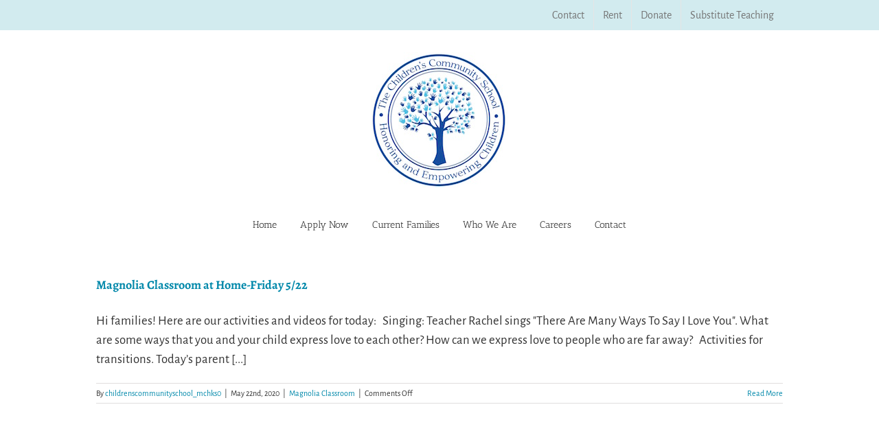

--- FILE ---
content_type: text/html; charset=UTF-8
request_url: https://www.childrenscommunityschool.org/tag/transitions/
body_size: 8415
content:
<!DOCTYPE html>
<html class="avada-html-layout-wide avada-html-header-position-top avada-html-is-archive" lang="en-US" prefix="og: http://ogp.me/ns# fb: http://ogp.me/ns/fb#">
<head>
	<meta http-equiv="X-UA-Compatible" content="IE=edge" />
	<meta http-equiv="Content-Type" content="text/html; charset=utf-8"/>
	<meta name="viewport" content="width=device-width, initial-scale=1" />
	<title>transitions &#8211; Children&#039;s Community School</title>
<meta name='robots' content='max-image-preview:large' />
<link rel="alternate" type="application/rss+xml" title="Children&#039;s Community School &raquo; Feed" href="https://www.childrenscommunityschool.org/feed/" />
<link rel="alternate" type="application/rss+xml" title="Children&#039;s Community School &raquo; Comments Feed" href="https://www.childrenscommunityschool.org/comments/feed/" />
					<link rel="shortcut icon" href="https://www.childrenscommunityschool.org/wp-content/uploads/2017/10/favicon.jpg" type="image/x-icon" />
		
		
		
				<link rel="alternate" type="application/rss+xml" title="Children&#039;s Community School &raquo; transitions Tag Feed" href="https://www.childrenscommunityschool.org/tag/transitions/feed/" />
				
		<meta property="og:locale" content="en_US"/>
		<meta property="og:type" content="article"/>
		<meta property="og:site_name" content="Children&#039;s Community School"/>
		<meta property="og:title" content="  transitions"/>
				<meta property="og:url" content="https://www.childrenscommunityschool.org/magnolia-classroom-at-home-friday-5-22/"/>
																				<meta property="og:image" content="https://www.childrenscommunityschool.org/wp-content/uploads/2017/10/CCSLogoSmall.jpg"/>
		<meta property="og:image:width" content="200"/>
		<meta property="og:image:height" content="198"/>
		<meta property="og:image:type" content="image/jpeg"/>
				<script type="text/javascript">
/* <![CDATA[ */
window._wpemojiSettings = {"baseUrl":"https:\/\/s.w.org\/images\/core\/emoji\/14.0.0\/72x72\/","ext":".png","svgUrl":"https:\/\/s.w.org\/images\/core\/emoji\/14.0.0\/svg\/","svgExt":".svg","source":{"concatemoji":"https:\/\/www.childrenscommunityschool.org\/wp-includes\/js\/wp-emoji-release.min.js?ver=6.4.7"}};
/*! This file is auto-generated */
!function(i,n){var o,s,e;function c(e){try{var t={supportTests:e,timestamp:(new Date).valueOf()};sessionStorage.setItem(o,JSON.stringify(t))}catch(e){}}function p(e,t,n){e.clearRect(0,0,e.canvas.width,e.canvas.height),e.fillText(t,0,0);var t=new Uint32Array(e.getImageData(0,0,e.canvas.width,e.canvas.height).data),r=(e.clearRect(0,0,e.canvas.width,e.canvas.height),e.fillText(n,0,0),new Uint32Array(e.getImageData(0,0,e.canvas.width,e.canvas.height).data));return t.every(function(e,t){return e===r[t]})}function u(e,t,n){switch(t){case"flag":return n(e,"\ud83c\udff3\ufe0f\u200d\u26a7\ufe0f","\ud83c\udff3\ufe0f\u200b\u26a7\ufe0f")?!1:!n(e,"\ud83c\uddfa\ud83c\uddf3","\ud83c\uddfa\u200b\ud83c\uddf3")&&!n(e,"\ud83c\udff4\udb40\udc67\udb40\udc62\udb40\udc65\udb40\udc6e\udb40\udc67\udb40\udc7f","\ud83c\udff4\u200b\udb40\udc67\u200b\udb40\udc62\u200b\udb40\udc65\u200b\udb40\udc6e\u200b\udb40\udc67\u200b\udb40\udc7f");case"emoji":return!n(e,"\ud83e\udef1\ud83c\udffb\u200d\ud83e\udef2\ud83c\udfff","\ud83e\udef1\ud83c\udffb\u200b\ud83e\udef2\ud83c\udfff")}return!1}function f(e,t,n){var r="undefined"!=typeof WorkerGlobalScope&&self instanceof WorkerGlobalScope?new OffscreenCanvas(300,150):i.createElement("canvas"),a=r.getContext("2d",{willReadFrequently:!0}),o=(a.textBaseline="top",a.font="600 32px Arial",{});return e.forEach(function(e){o[e]=t(a,e,n)}),o}function t(e){var t=i.createElement("script");t.src=e,t.defer=!0,i.head.appendChild(t)}"undefined"!=typeof Promise&&(o="wpEmojiSettingsSupports",s=["flag","emoji"],n.supports={everything:!0,everythingExceptFlag:!0},e=new Promise(function(e){i.addEventListener("DOMContentLoaded",e,{once:!0})}),new Promise(function(t){var n=function(){try{var e=JSON.parse(sessionStorage.getItem(o));if("object"==typeof e&&"number"==typeof e.timestamp&&(new Date).valueOf()<e.timestamp+604800&&"object"==typeof e.supportTests)return e.supportTests}catch(e){}return null}();if(!n){if("undefined"!=typeof Worker&&"undefined"!=typeof OffscreenCanvas&&"undefined"!=typeof URL&&URL.createObjectURL&&"undefined"!=typeof Blob)try{var e="postMessage("+f.toString()+"("+[JSON.stringify(s),u.toString(),p.toString()].join(",")+"));",r=new Blob([e],{type:"text/javascript"}),a=new Worker(URL.createObjectURL(r),{name:"wpTestEmojiSupports"});return void(a.onmessage=function(e){c(n=e.data),a.terminate(),t(n)})}catch(e){}c(n=f(s,u,p))}t(n)}).then(function(e){for(var t in e)n.supports[t]=e[t],n.supports.everything=n.supports.everything&&n.supports[t],"flag"!==t&&(n.supports.everythingExceptFlag=n.supports.everythingExceptFlag&&n.supports[t]);n.supports.everythingExceptFlag=n.supports.everythingExceptFlag&&!n.supports.flag,n.DOMReady=!1,n.readyCallback=function(){n.DOMReady=!0}}).then(function(){return e}).then(function(){var e;n.supports.everything||(n.readyCallback(),(e=n.source||{}).concatemoji?t(e.concatemoji):e.wpemoji&&e.twemoji&&(t(e.twemoji),t(e.wpemoji)))}))}((window,document),window._wpemojiSettings);
/* ]]> */
</script>
<style id='wp-emoji-styles-inline-css' type='text/css'>

	img.wp-smiley, img.emoji {
		display: inline !important;
		border: none !important;
		box-shadow: none !important;
		height: 1em !important;
		width: 1em !important;
		margin: 0 0.07em !important;
		vertical-align: -0.1em !important;
		background: none !important;
		padding: 0 !important;
	}
</style>
<link rel='stylesheet' id='fusion-dynamic-css-css' href='https://www.childrenscommunityschool.org/wp-content/uploads/fusion-styles/3b273b0fe67082b77dcc9b0ad54ca005.min.css?ver=3.11.6' type='text/css' media='all' />
<script type="text/javascript" src="https://www.childrenscommunityschool.org/wp-includes/js/jquery/jquery.min.js?ver=3.7.1" id="jquery-core-js"></script>
<script type="text/javascript" src="https://www.childrenscommunityschool.org/wp-includes/js/jquery/jquery-migrate.min.js?ver=3.4.1" id="jquery-migrate-js"></script>
<link rel="https://api.w.org/" href="https://www.childrenscommunityschool.org/wp-json/" /><link rel="alternate" type="application/json" href="https://www.childrenscommunityschool.org/wp-json/wp/v2/tags/246" /><link rel="EditURI" type="application/rsd+xml" title="RSD" href="https://www.childrenscommunityschool.org/xmlrpc.php?rsd" />
<meta name="generator" content="WordPress 6.4.7" />
<style type="text/css" id="css-fb-visibility">@media screen and (max-width: 640px){.fusion-no-small-visibility{display:none !important;}body .sm-text-align-center{text-align:center !important;}body .sm-text-align-left{text-align:left !important;}body .sm-text-align-right{text-align:right !important;}body .sm-flex-align-center{justify-content:center !important;}body .sm-flex-align-flex-start{justify-content:flex-start !important;}body .sm-flex-align-flex-end{justify-content:flex-end !important;}body .sm-mx-auto{margin-left:auto !important;margin-right:auto !important;}body .sm-ml-auto{margin-left:auto !important;}body .sm-mr-auto{margin-right:auto !important;}body .fusion-absolute-position-small{position:absolute;top:auto;width:100%;}.awb-sticky.awb-sticky-small{ position: sticky; top: var(--awb-sticky-offset,0); }}@media screen and (min-width: 641px) and (max-width: 1024px){.fusion-no-medium-visibility{display:none !important;}body .md-text-align-center{text-align:center !important;}body .md-text-align-left{text-align:left !important;}body .md-text-align-right{text-align:right !important;}body .md-flex-align-center{justify-content:center !important;}body .md-flex-align-flex-start{justify-content:flex-start !important;}body .md-flex-align-flex-end{justify-content:flex-end !important;}body .md-mx-auto{margin-left:auto !important;margin-right:auto !important;}body .md-ml-auto{margin-left:auto !important;}body .md-mr-auto{margin-right:auto !important;}body .fusion-absolute-position-medium{position:absolute;top:auto;width:100%;}.awb-sticky.awb-sticky-medium{ position: sticky; top: var(--awb-sticky-offset,0); }}@media screen and (min-width: 1025px){.fusion-no-large-visibility{display:none !important;}body .lg-text-align-center{text-align:center !important;}body .lg-text-align-left{text-align:left !important;}body .lg-text-align-right{text-align:right !important;}body .lg-flex-align-center{justify-content:center !important;}body .lg-flex-align-flex-start{justify-content:flex-start !important;}body .lg-flex-align-flex-end{justify-content:flex-end !important;}body .lg-mx-auto{margin-left:auto !important;margin-right:auto !important;}body .lg-ml-auto{margin-left:auto !important;}body .lg-mr-auto{margin-right:auto !important;}body .fusion-absolute-position-large{position:absolute;top:auto;width:100%;}.awb-sticky.awb-sticky-large{ position: sticky; top: var(--awb-sticky-offset,0); }}</style><style type="text/css">.recentcomments a{display:inline !important;padding:0 !important;margin:0 !important;}</style><link rel="icon" href="https://www.childrenscommunityschool.org/wp-content/uploads/2017/10/cropped-CCSLogoSmall-32x32.jpg" sizes="32x32" />
<link rel="icon" href="https://www.childrenscommunityschool.org/wp-content/uploads/2017/10/cropped-CCSLogoSmall-192x192.jpg" sizes="192x192" />
<link rel="apple-touch-icon" href="https://www.childrenscommunityschool.org/wp-content/uploads/2017/10/cropped-CCSLogoSmall-180x180.jpg" />
<meta name="msapplication-TileImage" content="https://www.childrenscommunityschool.org/wp-content/uploads/2017/10/cropped-CCSLogoSmall-270x270.jpg" />
		<style type="text/css" id="wp-custom-css">
			/* For displaying 3 columns on tablet */
@media only screen and (max-width: 800px) {
    .gallery-columns-5 .gallery-item {
        width: 33% !important;
    }
    .gallery-columns-5 br {
        display: none;
    }
    .gallery-columns-5 .gallery-item:nth-of-type(3n+1) {
        clear: left;
    }
}
/* For displaying 1 column on phone */
@media only screen and (max-width: 480px) {
    .gallery-columns-5 .gallery-item {
        width: 100% !important;
    }
    .gallery-columns-5 br {
        display: none;
    }
    .gallery-columns-5 .gallery-item:nth-of-type(1n+1) {
        clear: left;
    }
}		</style>
				<script type="text/javascript">
			var doc = document.documentElement;
			doc.setAttribute( 'data-useragent', navigator.userAgent );
		</script>
		<style id="wpforms-css-vars-root">
				:root {
					--wpforms-field-border-radius: 3px;
--wpforms-field-background-color: #ffffff;
--wpforms-field-border-color: rgba( 0, 0, 0, 0.25 );
--wpforms-field-text-color: rgba( 0, 0, 0, 0.7 );
--wpforms-label-color: rgba( 0, 0, 0, 0.85 );
--wpforms-label-sublabel-color: rgba( 0, 0, 0, 0.55 );
--wpforms-label-error-color: #d63637;
--wpforms-button-border-radius: 3px;
--wpforms-button-background-color: #066aab;
--wpforms-button-text-color: #ffffff;
--wpforms-page-break-color: #066aab;
--wpforms-field-size-input-height: 43px;
--wpforms-field-size-input-spacing: 15px;
--wpforms-field-size-font-size: 16px;
--wpforms-field-size-line-height: 19px;
--wpforms-field-size-padding-h: 14px;
--wpforms-field-size-checkbox-size: 16px;
--wpforms-field-size-sublabel-spacing: 5px;
--wpforms-field-size-icon-size: 1;
--wpforms-label-size-font-size: 16px;
--wpforms-label-size-line-height: 19px;
--wpforms-label-size-sublabel-font-size: 14px;
--wpforms-label-size-sublabel-line-height: 17px;
--wpforms-button-size-font-size: 17px;
--wpforms-button-size-height: 41px;
--wpforms-button-size-padding-h: 15px;
--wpforms-button-size-margin-top: 10px;

				}
			</style>
	</head>

<body class="archive tag tag-transitions tag-246 fusion-image-hovers fusion-pagination-sizing fusion-button_type-flat fusion-button_span-no fusion-button_gradient-linear avada-image-rollover-circle-yes avada-image-rollover-yes avada-image-rollover-direction-left fusion-has-button-gradient fusion-body ltr fusion-sticky-header no-tablet-sticky-header no-mobile-sticky-header no-mobile-slidingbar no-mobile-totop avada-has-rev-slider-styles fusion-disable-outline fusion-sub-menu-fade mobile-logo-pos-center layout-wide-mode avada-has-boxed-modal-shadow-none layout-scroll-offset-full avada-has-zero-margin-offset-top fusion-top-header menu-text-align-center mobile-menu-design-modern fusion-show-pagination-text fusion-header-layout-v5 avada-responsive avada-footer-fx-sticky avada-menu-highlight-style-bar fusion-search-form-classic fusion-main-menu-search-dropdown fusion-avatar-square avada-sticky-shrinkage avada-dropdown-styles avada-blog-layout-large avada-blog-archive-layout-large avada-header-shadow-no avada-menu-icon-position-left avada-has-megamenu-shadow avada-has-mainmenu-dropdown-divider avada-has-breadcrumb-mobile-hidden avada-has-titlebar-hide avada-header-top-bg-not-opaque avada-has-pagination-padding avada-flyout-menu-direction-fade avada-ec-views-v1" data-awb-post-id="1388">
		<a class="skip-link screen-reader-text" href="#content">Skip to content</a>

	<div id="boxed-wrapper">
		
		<div id="wrapper" class="fusion-wrapper">
			<div id="home" style="position:relative;top:-1px;"></div>
							
					
			<header class="fusion-header-wrapper">
				<div class="fusion-header-v5 fusion-logo-alignment fusion-logo-center fusion-sticky-menu-1 fusion-sticky-logo- fusion-mobile-logo- fusion-sticky-menu-only fusion-header-menu-align-center fusion-mobile-menu-design-modern">
					
<div class="fusion-secondary-header">
	<div class="fusion-row">
							<div class="fusion-alignright">
				<nav class="fusion-secondary-menu" role="navigation" aria-label="Secondary Menu"><ul id="menu-secondary-top-navigation" class="menu"><li  id="menu-item-2179"  class="menu-item menu-item-type-post_type menu-item-object-page menu-item-2179"  data-item-id="2179"><a  href="https://www.childrenscommunityschool.org/contact/" class="fusion-bar-highlight"><span class="menu-text">Contact</span></a></li><li  id="menu-item-2181"  class="menu-item menu-item-type-post_type menu-item-object-page menu-item-2181"  data-item-id="2181"><a  href="https://www.childrenscommunityschool.org/rentals/" class="fusion-bar-highlight"><span class="menu-text">Rent</span></a></li><li  id="menu-item-2180"  class="menu-item menu-item-type-post_type menu-item-object-page menu-item-has-children menu-item-2180 fusion-dropdown-menu"  data-item-id="2180"><a  href="https://www.childrenscommunityschool.org/support/" class="fusion-bar-highlight"><span class="menu-text">Donate</span></a><ul class="sub-menu"><li  id="menu-item-2410"  class="menu-item menu-item-type-post_type menu-item-object-page menu-item-2410 fusion-dropdown-submenu" ><a  href="https://www.childrenscommunityschool.org/support/ccs-furniture-drive/" class="fusion-bar-highlight"><span>Furniture Drive</span></a></li></ul></li><li  id="menu-item-2182"  class="menu-item menu-item-type-post_type menu-item-object-page menu-item-2182"  data-item-id="2182"><a  href="https://www.childrenscommunityschool.org/subs/" class="fusion-bar-highlight"><span class="menu-text">Substitute Teaching</span></a></li></ul></nav><nav class="fusion-mobile-nav-holder fusion-mobile-menu-text-align-left" aria-label="Secondary Mobile Menu"></nav>			</div>
			</div>
</div>
<div class="fusion-header-sticky-height"></div>
<div class="fusion-sticky-header-wrapper"> <!-- start fusion sticky header wrapper -->
	<div class="fusion-header">
		<div class="fusion-row">
							<div class="fusion-logo" data-margin-top="31px" data-margin-bottom="31px" data-margin-left="0px" data-margin-right="0px">
			<a class="fusion-logo-link"  href="https://www.childrenscommunityschool.org/" >

						<!-- standard logo -->
			<img src="https://www.childrenscommunityschool.org/wp-content/uploads/2017/10/CCSLogoSmall.jpg" srcset="https://www.childrenscommunityschool.org/wp-content/uploads/2017/10/CCSLogoSmall.jpg 1x" width="200" height="198" alt="Children&#039;s Community School Logo" data-retina_logo_url="" class="fusion-standard-logo" />

			
					</a>
		</div>
								<div class="fusion-mobile-menu-icons">
							<a href="#" class="fusion-icon awb-icon-bars" aria-label="Toggle mobile menu" aria-expanded="false"></a>
		
		
		
			</div>
			
					</div>
	</div>
	<div class="fusion-secondary-main-menu">
		<div class="fusion-row">
			<nav class="fusion-main-menu" aria-label="Main Menu"><ul id="menu-main-menu" class="fusion-menu"><li  id="menu-item-260"  class="menu-item menu-item-type-post_type menu-item-object-page menu-item-home menu-item-260"  data-item-id="260"><a  href="https://www.childrenscommunityschool.org/" class="fusion-bar-highlight"><span class="menu-text">Home</span></a></li><li  id="menu-item-327"  class="menu-item menu-item-type-post_type menu-item-object-page menu-item-has-children menu-item-327 fusion-dropdown-menu"  data-item-id="327"><a  href="https://www.childrenscommunityschool.org/apply/" class="fusion-bar-highlight"><span class="menu-text">Apply Now</span></a><ul class="sub-menu"><li  id="menu-item-2447"  class="menu-item menu-item-type-post_type menu-item-object-page menu-item-2447 fusion-dropdown-submenu" ><a  href="https://www.childrenscommunityschool.org/apply/" class="fusion-bar-highlight"><span>Application</span></a></li><li  id="menu-item-2446"  class="menu-item menu-item-type-post_type menu-item-object-page menu-item-2446 fusion-dropdown-submenu" ><a  href="https://www.childrenscommunityschool.org/program-2/" class="fusion-bar-highlight"><span>Our Program</span></a></li><li  id="menu-item-1548"  class="menu-item menu-item-type-post_type menu-item-object-page menu-item-1548 fusion-dropdown-submenu" ><a  href="https://www.childrenscommunityschool.org/financial-aid/" class="fusion-bar-highlight"><span>Financial Aid</span></a></li><li  id="menu-item-53"  class="menu-item menu-item-type-post_type menu-item-object-page menu-item-53 fusion-dropdown-submenu" ><a  href="https://www.childrenscommunityschool.org/curriculum/" class="fusion-bar-highlight"><span>Our Curriculum</span></a></li></ul></li><li  id="menu-item-56"  class="menu-item menu-item-type-post_type menu-item-object-page menu-item-56"  data-item-id="56"><a  href="https://www.childrenscommunityschool.org/current-families/" class="fusion-bar-highlight"><span class="menu-text">Current Families</span></a></li><li  id="menu-item-2416"  class="menu-item menu-item-type-post_type menu-item-object-page menu-item-has-children menu-item-2416 fusion-dropdown-menu"  data-item-id="2416"><a  href="https://www.childrenscommunityschool.org/about/" class="fusion-bar-highlight"><span class="menu-text">Who We Are</span></a><ul class="sub-menu"><li  id="menu-item-2417"  class="menu-item menu-item-type-post_type menu-item-object-page menu-item-2417 fusion-dropdown-submenu" ><a  href="https://www.childrenscommunityschool.org/about/" class="fusion-bar-highlight"><span>Mission &#038; Core Values</span></a></li><li  id="menu-item-2420"  class="menu-item menu-item-type-post_type menu-item-object-page menu-item-2420 fusion-dropdown-submenu" ><a  href="https://www.childrenscommunityschool.org/board-of-directors/" class="fusion-bar-highlight"><span>Board of Directors</span></a></li></ul></li><li  id="menu-item-384"  class="menu-item menu-item-type-post_type menu-item-object-page menu-item-has-children menu-item-384 fusion-dropdown-menu"  data-item-id="384"><a  href="https://www.childrenscommunityschool.org/careers/" class="fusion-bar-highlight"><span class="menu-text">Careers</span></a><ul class="sub-menu"><li  id="menu-item-2450"  class="menu-item menu-item-type-post_type menu-item-object-page menu-item-2450 fusion-dropdown-submenu" ><a  href="https://www.childrenscommunityschool.org/careers/" class="fusion-bar-highlight"><span>Now Hiring</span></a></li><li  id="menu-item-1989"  class="menu-item menu-item-type-post_type menu-item-object-page menu-item-1989 fusion-dropdown-submenu" ><a  href="https://www.childrenscommunityschool.org/subs/" class="fusion-bar-highlight"><span>Substitute Teaching</span></a></li></ul></li><li  id="menu-item-57"  class="menu-item menu-item-type-post_type menu-item-object-page menu-item-57"  data-item-id="57"><a  href="https://www.childrenscommunityschool.org/contact/" class="fusion-bar-highlight"><span class="menu-text">Contact</span></a></li></ul></nav><nav class="fusion-main-menu fusion-sticky-menu" aria-label="Main Menu Sticky"><ul id="menu-main-menu-1" class="fusion-menu"><li   class="menu-item menu-item-type-post_type menu-item-object-page menu-item-home menu-item-260"  data-item-id="260"><a  href="https://www.childrenscommunityschool.org/" class="fusion-bar-highlight"><span class="menu-text">Home</span></a></li><li   class="menu-item menu-item-type-post_type menu-item-object-page menu-item-has-children menu-item-327 fusion-dropdown-menu"  data-item-id="327"><a  href="https://www.childrenscommunityschool.org/apply/" class="fusion-bar-highlight"><span class="menu-text">Apply Now</span></a><ul class="sub-menu"><li   class="menu-item menu-item-type-post_type menu-item-object-page menu-item-2447 fusion-dropdown-submenu" ><a  href="https://www.childrenscommunityschool.org/apply/" class="fusion-bar-highlight"><span>Application</span></a></li><li   class="menu-item menu-item-type-post_type menu-item-object-page menu-item-2446 fusion-dropdown-submenu" ><a  href="https://www.childrenscommunityschool.org/program-2/" class="fusion-bar-highlight"><span>Our Program</span></a></li><li   class="menu-item menu-item-type-post_type menu-item-object-page menu-item-1548 fusion-dropdown-submenu" ><a  href="https://www.childrenscommunityschool.org/financial-aid/" class="fusion-bar-highlight"><span>Financial Aid</span></a></li><li   class="menu-item menu-item-type-post_type menu-item-object-page menu-item-53 fusion-dropdown-submenu" ><a  href="https://www.childrenscommunityschool.org/curriculum/" class="fusion-bar-highlight"><span>Our Curriculum</span></a></li></ul></li><li   class="menu-item menu-item-type-post_type menu-item-object-page menu-item-56"  data-item-id="56"><a  href="https://www.childrenscommunityschool.org/current-families/" class="fusion-bar-highlight"><span class="menu-text">Current Families</span></a></li><li   class="menu-item menu-item-type-post_type menu-item-object-page menu-item-has-children menu-item-2416 fusion-dropdown-menu"  data-item-id="2416"><a  href="https://www.childrenscommunityschool.org/about/" class="fusion-bar-highlight"><span class="menu-text">Who We Are</span></a><ul class="sub-menu"><li   class="menu-item menu-item-type-post_type menu-item-object-page menu-item-2417 fusion-dropdown-submenu" ><a  href="https://www.childrenscommunityschool.org/about/" class="fusion-bar-highlight"><span>Mission &#038; Core Values</span></a></li><li   class="menu-item menu-item-type-post_type menu-item-object-page menu-item-2420 fusion-dropdown-submenu" ><a  href="https://www.childrenscommunityschool.org/board-of-directors/" class="fusion-bar-highlight"><span>Board of Directors</span></a></li></ul></li><li   class="menu-item menu-item-type-post_type menu-item-object-page menu-item-has-children menu-item-384 fusion-dropdown-menu"  data-item-id="384"><a  href="https://www.childrenscommunityschool.org/careers/" class="fusion-bar-highlight"><span class="menu-text">Careers</span></a><ul class="sub-menu"><li   class="menu-item menu-item-type-post_type menu-item-object-page menu-item-2450 fusion-dropdown-submenu" ><a  href="https://www.childrenscommunityschool.org/careers/" class="fusion-bar-highlight"><span>Now Hiring</span></a></li><li   class="menu-item menu-item-type-post_type menu-item-object-page menu-item-1989 fusion-dropdown-submenu" ><a  href="https://www.childrenscommunityschool.org/subs/" class="fusion-bar-highlight"><span>Substitute Teaching</span></a></li></ul></li><li   class="menu-item menu-item-type-post_type menu-item-object-page menu-item-57"  data-item-id="57"><a  href="https://www.childrenscommunityschool.org/contact/" class="fusion-bar-highlight"><span class="menu-text">Contact</span></a></li></ul></nav><div class="fusion-mobile-navigation"><ul id="menu-main-menu-2" class="fusion-mobile-menu"><li   class="menu-item menu-item-type-post_type menu-item-object-page menu-item-home menu-item-260"  data-item-id="260"><a  href="https://www.childrenscommunityschool.org/" class="fusion-bar-highlight"><span class="menu-text">Home</span></a></li><li   class="menu-item menu-item-type-post_type menu-item-object-page menu-item-has-children menu-item-327 fusion-dropdown-menu"  data-item-id="327"><a  href="https://www.childrenscommunityschool.org/apply/" class="fusion-bar-highlight"><span class="menu-text">Apply Now</span></a><ul class="sub-menu"><li   class="menu-item menu-item-type-post_type menu-item-object-page menu-item-2447 fusion-dropdown-submenu" ><a  href="https://www.childrenscommunityschool.org/apply/" class="fusion-bar-highlight"><span>Application</span></a></li><li   class="menu-item menu-item-type-post_type menu-item-object-page menu-item-2446 fusion-dropdown-submenu" ><a  href="https://www.childrenscommunityschool.org/program-2/" class="fusion-bar-highlight"><span>Our Program</span></a></li><li   class="menu-item menu-item-type-post_type menu-item-object-page menu-item-1548 fusion-dropdown-submenu" ><a  href="https://www.childrenscommunityschool.org/financial-aid/" class="fusion-bar-highlight"><span>Financial Aid</span></a></li><li   class="menu-item menu-item-type-post_type menu-item-object-page menu-item-53 fusion-dropdown-submenu" ><a  href="https://www.childrenscommunityschool.org/curriculum/" class="fusion-bar-highlight"><span>Our Curriculum</span></a></li></ul></li><li   class="menu-item menu-item-type-post_type menu-item-object-page menu-item-56"  data-item-id="56"><a  href="https://www.childrenscommunityschool.org/current-families/" class="fusion-bar-highlight"><span class="menu-text">Current Families</span></a></li><li   class="menu-item menu-item-type-post_type menu-item-object-page menu-item-has-children menu-item-2416 fusion-dropdown-menu"  data-item-id="2416"><a  href="https://www.childrenscommunityschool.org/about/" class="fusion-bar-highlight"><span class="menu-text">Who We Are</span></a><ul class="sub-menu"><li   class="menu-item menu-item-type-post_type menu-item-object-page menu-item-2417 fusion-dropdown-submenu" ><a  href="https://www.childrenscommunityschool.org/about/" class="fusion-bar-highlight"><span>Mission &#038; Core Values</span></a></li><li   class="menu-item menu-item-type-post_type menu-item-object-page menu-item-2420 fusion-dropdown-submenu" ><a  href="https://www.childrenscommunityschool.org/board-of-directors/" class="fusion-bar-highlight"><span>Board of Directors</span></a></li></ul></li><li   class="menu-item menu-item-type-post_type menu-item-object-page menu-item-has-children menu-item-384 fusion-dropdown-menu"  data-item-id="384"><a  href="https://www.childrenscommunityschool.org/careers/" class="fusion-bar-highlight"><span class="menu-text">Careers</span></a><ul class="sub-menu"><li   class="menu-item menu-item-type-post_type menu-item-object-page menu-item-2450 fusion-dropdown-submenu" ><a  href="https://www.childrenscommunityschool.org/careers/" class="fusion-bar-highlight"><span>Now Hiring</span></a></li><li   class="menu-item menu-item-type-post_type menu-item-object-page menu-item-1989 fusion-dropdown-submenu" ><a  href="https://www.childrenscommunityschool.org/subs/" class="fusion-bar-highlight"><span>Substitute Teaching</span></a></li></ul></li><li   class="menu-item menu-item-type-post_type menu-item-object-page menu-item-57"  data-item-id="57"><a  href="https://www.childrenscommunityschool.org/contact/" class="fusion-bar-highlight"><span class="menu-text">Contact</span></a></li></ul></div>
<nav class="fusion-mobile-nav-holder fusion-mobile-menu-text-align-left" aria-label="Main Menu Mobile"></nav>

	<nav class="fusion-mobile-nav-holder fusion-mobile-menu-text-align-left fusion-mobile-sticky-nav-holder" aria-label="Main Menu Mobile Sticky"></nav>
					</div>
	</div>
</div> <!-- end fusion sticky header wrapper -->
				</div>
				<div class="fusion-clearfix"></div>
			</header>
								
							<div id="sliders-container" class="fusion-slider-visibility">
					</div>
				
					
							
			
						<main id="main" class="clearfix ">
				<div class="fusion-row" style="">
<section id="content" class=" full-width" style="width: 100%;">
	
	<div id="posts-container" class="fusion-blog-archive fusion-blog-layout-large-wrapper fusion-clearfix">
	<div class="fusion-posts-container fusion-blog-layout-large fusion-blog-pagination fusion-blog-rollover " data-pages="1">
		
		
													<article id="post-1388" class="fusion-post-large  post fusion-clearfix post-1388 type-post status-publish format-standard hentry category-magnolia-classroom tag-share-and-tell tag-singalong tag-transitions">
				
				
				
									
				
				
				
				<div class="fusion-post-content post-content">
					<h2 class="entry-title fusion-post-title"><a href="https://www.childrenscommunityschool.org/magnolia-classroom-at-home-friday-5-22/">Magnolia Classroom at Home-Friday 5/22</a></h2>
										
					<div class="fusion-post-content-container">
						<p>Hi families! Here are our activities and videos for today:   Singing: Teacher Rachel sings "There Are Many Ways To Say I Love You". What are some ways that you and your child express love to each other? How can we express love to people who are far away?   Activities for transitions. Today’s parent  [...]</p>					</div>
				</div>

				
																			<div class="fusion-meta-info">
																						<div class="fusion-alignleft">By <span class="vcard"><span class="fn"><a href="https://www.childrenscommunityschool.org/author/childrenscommunityschool_mchks0/" title="Posts by childrenscommunityschool_mchks0" rel="author">childrenscommunityschool_mchks0</a></span></span><span class="fusion-inline-sep">|</span><span class="updated rich-snippet-hidden">2020-05-22T14:39:30+00:00</span><span>May 22nd, 2020</span><span class="fusion-inline-sep">|</span><a href="https://www.childrenscommunityschool.org/category/magnolia-classroom/" rel="category tag">Magnolia Classroom</a><span class="fusion-inline-sep">|</span><span class="fusion-comments"><span>Comments Off<span class="screen-reader-text"> on Magnolia Classroom at Home-Friday 5/22</span></span></span></div>							
																														<div class="fusion-alignright">
									<a href="https://www.childrenscommunityschool.org/magnolia-classroom-at-home-friday-5-22/" class="fusion-read-more" aria-label="More on Magnolia Classroom at Home-Friday 5/22">
										Read More									</a>
								</div>
													</div>
									
				
							</article>

			
		
		
	</div>

			</div>
</section>
						
					</div>  <!-- fusion-row -->
				</main>  <!-- #main -->
				
				
								
					
		<div class="fusion-footer">
					
	<footer class="fusion-footer-widget-area fusion-widget-area">
		<div class="fusion-row">
			<div class="fusion-columns fusion-columns-3 fusion-widget-area">
				
																									<div class="fusion-column col-lg-4 col-md-4 col-sm-4">
							<section id="text-3" class="fusion-footer-widget-column widget widget_text" style="border-style: solid;border-color:transparent;border-width:0px;">			<div class="textwidget"><p><strong>Children’s Community School</strong></p>
<p><span style="font-weight: 400;">1212 S. 47th Street</span></p>
<p><span style="font-weight: 400;">Philadelphia, PA 19143</span></p>
<p><a href="mailto:support@childrenscommunityschool.org"><span style="font-weight: 400;">support@childrenscommunityschool.org</span></a></p>
</div>
		<div style="clear:both;"></div></section>																					</div>
																										<div class="fusion-column col-lg-4 col-md-4 col-sm-4">
							<style type="text/css" data-id="avada-vertical-menu-widget-3">#avada-vertical-menu-widget-3 > ul.menu { margin-top: -8px; }</style><section id="avada-vertical-menu-widget-3" class="fusion-footer-widget-column widget avada_vertical_menu" style="border-style: solid;border-color:transparent;border-width:0px;"><h4 class="widget-title">Quick Links</h4><style>#fusion-vertical-menu-widget-avada-vertical-menu-widget-3-nav ul.menu li a {font-size:18px;}</style><nav id="fusion-vertical-menu-widget-avada-vertical-menu-widget-3-nav" class="fusion-vertical-menu-widget fusion-menu hover left no-border" aria-label="Secondary Navigation: Quick Links"><ul id="menu-quick-links" class="menu"><li id="menu-item-2208" class="menu-item menu-item-type-post_type menu-item-object-page menu-item-2208"><a href="https://www.childrenscommunityschool.org/apply/"><span class="link-text"> Program &#038; Application</span><span class="arrow"></span></a></li><li id="menu-item-275" class="menu-item menu-item-type-post_type menu-item-object-page menu-item-275"><a href="https://www.childrenscommunityschool.org/financial-aid/"><span class="link-text"> Financial Aid</span><span class="arrow"></span></a></li><li id="menu-item-2209" class="menu-item menu-item-type-post_type menu-item-object-page menu-item-2209"><a href="https://www.childrenscommunityschool.org/current-families/"><span class="link-text"> Current Families</span><span class="arrow"></span></a></li><li id="menu-item-2210" class="menu-item menu-item-type-post_type menu-item-object-page menu-item-2210"><a href="https://www.childrenscommunityschool.org/careers/"><span class="link-text"> Careers</span><span class="arrow"></span></a></li></ul></nav><div style="clear:both;"></div></section>																					</div>
																										<div class="fusion-column fusion-column-last col-lg-4 col-md-4 col-sm-4">
							<section id="mc4wp_form_widget-3" class="fusion-footer-widget-column widget widget_mc4wp_form_widget" style="border-style: solid;border-color:transparent;border-width:0px;"><h4 class="widget-title">Join Our Mailing List</h4><script>(function() {
	window.mc4wp = window.mc4wp || {
		listeners: [],
		forms: {
			on: function(evt, cb) {
				window.mc4wp.listeners.push(
					{
						event   : evt,
						callback: cb
					}
				);
			}
		}
	}
})();
</script><!-- Mailchimp for WordPress v4.9.20 - https://wordpress.org/plugins/mailchimp-for-wp/ --><form id="mc4wp-form-1" class="mc4wp-form mc4wp-form-11" method="post" data-id="11" data-name="Public Mailing List" ><div class="mc4wp-form-fields"><p>
	<label>Email address</label>
	<input type="email" name="EMAIL" required />
</p>
<p>
    <label>First Name</label>
    <input type="text" name="FNAME">
</p>
<p>
    <label>Last Name</label>
    <input type="text" name="LNAME">
</p>

<p>
	<input type="submit" value="Sign up" />
</p></div><label style="display: none !important;">Leave this field empty if you're human: <input type="text" name="_mc4wp_honeypot" value="" tabindex="-1" autocomplete="off" /></label><input type="hidden" name="_mc4wp_timestamp" value="1765330206" /><input type="hidden" name="_mc4wp_form_id" value="11" /><input type="hidden" name="_mc4wp_form_element_id" value="mc4wp-form-1" /><div class="mc4wp-response"></div></form><!-- / Mailchimp for WordPress Plugin --><div style="clear:both;"></div></section>																					</div>
																																				
				<div class="fusion-clearfix"></div>
			</div> <!-- fusion-columns -->
		</div> <!-- fusion-row -->
	</footer> <!-- fusion-footer-widget-area -->

		</div> <!-- fusion-footer -->

		
					
												</div> <!-- wrapper -->
		</div> <!-- #boxed-wrapper -->
				<a class="fusion-one-page-text-link fusion-page-load-link" tabindex="-1" href="#" aria-hidden="true">Page load link</a>

		<div class="avada-footer-scripts">
			<script>(function() {function maybePrefixUrlField () {
  const value = this.value.trim()
  if (value !== '' && value.indexOf('http') !== 0) {
    this.value = 'http://' + value
  }
}

const urlFields = document.querySelectorAll('.mc4wp-form input[type="url"]')
for (let j = 0; j < urlFields.length; j++) {
  urlFields[j].addEventListener('blur', maybePrefixUrlField)
}
})();</script><script type="text/javascript">var fusionNavIsCollapsed=function(e){var t,n;window.innerWidth<=e.getAttribute("data-breakpoint")?(e.classList.add("collapse-enabled"),e.classList.remove("awb-menu_desktop"),e.classList.contains("expanded")||(e.setAttribute("aria-expanded","false"),window.dispatchEvent(new Event("fusion-mobile-menu-collapsed",{bubbles:!0,cancelable:!0}))),(n=e.querySelectorAll(".menu-item-has-children.expanded")).length&&n.forEach(function(e){e.querySelector(".awb-menu__open-nav-submenu_mobile").setAttribute("aria-expanded","false")})):(null!==e.querySelector(".menu-item-has-children.expanded .awb-menu__open-nav-submenu_click")&&e.querySelector(".menu-item-has-children.expanded .awb-menu__open-nav-submenu_click").click(),e.classList.remove("collapse-enabled"),e.classList.add("awb-menu_desktop"),e.setAttribute("aria-expanded","true"),null!==e.querySelector(".awb-menu__main-ul")&&e.querySelector(".awb-menu__main-ul").removeAttribute("style")),e.classList.add("no-wrapper-transition"),clearTimeout(t),t=setTimeout(()=>{e.classList.remove("no-wrapper-transition")},400),e.classList.remove("loading")},fusionRunNavIsCollapsed=function(){var e,t=document.querySelectorAll(".awb-menu");for(e=0;e<t.length;e++)fusionNavIsCollapsed(t[e])};function avadaGetScrollBarWidth(){var e,t,n,l=document.createElement("p");return l.style.width="100%",l.style.height="200px",(e=document.createElement("div")).style.position="absolute",e.style.top="0px",e.style.left="0px",e.style.visibility="hidden",e.style.width="200px",e.style.height="150px",e.style.overflow="hidden",e.appendChild(l),document.body.appendChild(e),t=l.offsetWidth,e.style.overflow="scroll",t==(n=l.offsetWidth)&&(n=e.clientWidth),document.body.removeChild(e),jQuery("html").hasClass("awb-scroll")&&10<t-n?10:t-n}fusionRunNavIsCollapsed(),window.addEventListener("fusion-resize-horizontal",fusionRunNavIsCollapsed);</script><script type="text/javascript" src="https://www.childrenscommunityschool.org/wp-content/plugins/contact-form-7/includes/swv/js/index.js?ver=5.8.7" id="swv-js"></script>
<script type="text/javascript" id="contact-form-7-js-extra">
/* <![CDATA[ */
var wpcf7 = {"api":{"root":"https:\/\/www.childrenscommunityschool.org\/wp-json\/","namespace":"contact-form-7\/v1"}};
/* ]]> */
</script>
<script type="text/javascript" src="https://www.childrenscommunityschool.org/wp-content/plugins/contact-form-7/includes/js/index.js?ver=5.8.7" id="contact-form-7-js"></script>
<script type="text/javascript" defer src="https://www.childrenscommunityschool.org/wp-content/plugins/mailchimp-for-wp/assets/js/forms.js?ver=4.9.20" id="mc4wp-forms-api-js"></script>
<script type="text/javascript" src="https://www.childrenscommunityschool.org/wp-content/uploads/fusion-scripts/b939a5bdbd9c8dc3136177af7dfcdbd2.min.js?ver=3.11.6" id="fusion-scripts-js"></script>
				<script type="text/javascript">
				jQuery( document ).ready( function() {
					var ajaxurl = 'https://www.childrenscommunityschool.org/wp-admin/admin-ajax.php';
					if ( 0 < jQuery( '.fusion-login-nonce' ).length ) {
						jQuery.get( ajaxurl, { 'action': 'fusion_login_nonce' }, function( response ) {
							jQuery( '.fusion-login-nonce' ).html( response );
						});
					}
				});
				</script>
						</div>

			<section class="to-top-container to-top-right" aria-labelledby="awb-to-top-label">
		<a href="#" id="toTop" class="fusion-top-top-link">
			<span id="awb-to-top-label" class="screen-reader-text">Go to Top</span>
		</a>
	</section>
		</body>
</html>
